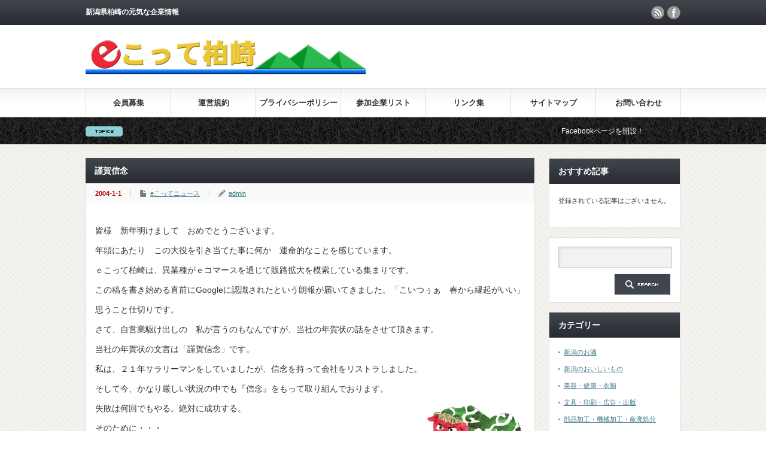

--- FILE ---
content_type: text/html; charset=UTF-8
request_url: https://www.e-cotte.com/004.html
body_size: 10498
content:
<!DOCTYPE html PUBLIC "-//W3C//DTD XHTML 1.1//EN" "http://www.w3.org/TR/xhtml11/DTD/xhtml11.dtd">
<!--[if lt IE 9]><html xmlns="http://www.w3.org/1999/xhtml" class="ie"><![endif]-->
<!--[if (gt IE 9)|!(IE)]><!--><html xmlns="http://www.w3.org/1999/xhtml"><!--<![endif]-->
<head profile="http://gmpg.org/xfn/11">
<meta http-equiv="Content-Type" content="text/html; charset=UTF-8" />
<meta http-equiv="X-UA-Compatible" content="IE=edge,chrome=1" />
<meta name="viewport" content="width=device-width" />

<meta name="description" content="皆様　新年明けまして　おめでとうございます。年頭にあたり　この大役を引き当てた事に何か　運命的なことを感じています。ｅこって柏崎は、異業種がｅコマースを通じて販路拡大を模索している集まりです。" />
<link rel="alternate" type="application/rss+xml" title="ｅこって柏崎 RSS Feed" href="https://www.e-cotte.com/feed/" />
<link rel="alternate" type="application/atom+xml" title="ｅこって柏崎 Atom Feed" href="https://www.e-cotte.com/feed/atom/" /> 
<link rel="pingback" href="https://www.e-cotte.com/ver2/xmlrpc.php" />


 

		<!-- All in One SEO 4.0.18 -->
		<title>謹賀信念 | ｅこって柏崎</title>
		<meta name="google-site-verification" content="HpWGiyj8LcOZflFdbn38zoYaX7uFX_TBpoYlZpIUM9A" />
		<link rel="canonical" href="https://www.e-cotte.com/004.html" />
		<meta property="og:site_name" content="ｅこって柏崎 | 新潟県柏崎の元気な企業情報" />
		<meta property="og:type" content="article" />
		<meta property="og:title" content="謹賀信念 | ｅこって柏崎" />
		<meta property="og:url" content="https://www.e-cotte.com/004.html" />
		<meta property="article:published_time" content="2003-12-31T15:00:18Z" />
		<meta property="article:modified_time" content="2018-08-17T12:10:54Z" />
		<meta property="twitter:card" content="summary" />
		<meta property="twitter:domain" content="www.e-cotte.com" />
		<meta property="twitter:title" content="謹賀信念 | ｅこって柏崎" />
		<meta name="google" content="nositelinkssearchbox" />
		<script type="application/ld+json" class="aioseo-schema">
			{"@context":"https:\/\/schema.org","@graph":[{"@type":"WebSite","@id":"https:\/\/www.e-cotte.com\/#website","url":"https:\/\/www.e-cotte.com\/","name":"\uff45\u3053\u3063\u3066\u67cf\u5d0e","description":"\u65b0\u6f5f\u770c\u67cf\u5d0e\u306e\u5143\u6c17\u306a\u4f01\u696d\u60c5\u5831","publisher":{"@id":"https:\/\/www.e-cotte.com\/#organization"}},{"@type":"Organization","@id":"https:\/\/www.e-cotte.com\/#organization","name":"\uff45\u3053\u3063\u3066\u67cf\u5d0e","url":"https:\/\/www.e-cotte.com\/"},{"@type":"BreadcrumbList","@id":"https:\/\/www.e-cotte.com\/004.html#breadcrumblist","itemListElement":[{"@type":"ListItem","@id":"https:\/\/www.e-cotte.com\/#listItem","position":"1","item":{"@id":"https:\/\/www.e-cotte.com\/#item","name":"\u30db\u30fc\u30e0","description":"\u65b0\u6f5f\u770c\u67cf\u5d0e\u306e\u5143\u6c17\u306a\u4f01\u696d\u60c5\u5831","url":"https:\/\/www.e-cotte.com\/"}}]},{"@type":"Person","@id":"https:\/\/www.e-cotte.com\/author\/admin\/#author","url":"https:\/\/www.e-cotte.com\/author\/admin\/","name":"admin","image":{"@type":"ImageObject","@id":"https:\/\/www.e-cotte.com\/004.html#authorImage","url":"https:\/\/secure.gravatar.com\/avatar\/b7f02405b5349e91989a49a97dff2865?s=96&d=mm&r=g","width":"96","height":"96","caption":"admin"}},{"@type":"WebPage","@id":"https:\/\/www.e-cotte.com\/004.html#webpage","url":"https:\/\/www.e-cotte.com\/004.html","name":"\u8b39\u8cc0\u4fe1\u5ff5 | \uff45\u3053\u3063\u3066\u67cf\u5d0e","inLanguage":"ja","isPartOf":{"@id":"https:\/\/www.e-cotte.com\/#website"},"breadcrumb":{"@id":"https:\/\/www.e-cotte.com\/004.html#breadcrumblist"},"author":"https:\/\/www.e-cotte.com\/004.html#author","creator":"https:\/\/www.e-cotte.com\/004.html#author","image":{"@type":"ImageObject","@id":"https:\/\/www.e-cotte.com\/#mainImage","url":"https:\/\/www.e-cotte.com\/ver2\/wp-content\/uploads\/news_img\/sisi.gif","width":"164","height":"103"},"primaryImageOfPage":{"@id":"https:\/\/www.e-cotte.com\/004.html#mainImage"},"datePublished":"2003-12-31T15:00:18+09:00","dateModified":"2018-08-17T12:10:54+09:00"},{"@type":"Article","@id":"https:\/\/www.e-cotte.com\/004.html#article","name":"\u8b39\u8cc0\u4fe1\u5ff5 | \uff45\u3053\u3063\u3066\u67cf\u5d0e","headline":"\u8b39\u8cc0\u4fe1\u5ff5","author":{"@id":"https:\/\/www.e-cotte.com\/author\/admin\/#author"},"publisher":{"@id":"https:\/\/www.e-cotte.com\/#organization"},"datePublished":"2003-12-31T15:00:18+09:00","dateModified":"2018-08-17T12:10:54+09:00","articleSection":"e\u3053\u3063\u3066\u30cb\u30e5\u30fc\u30b9","mainEntityOfPage":{"@id":"https:\/\/www.e-cotte.com\/004.html#webpage"},"isPartOf":{"@id":"https:\/\/www.e-cotte.com\/004.html#webpage"},"image":{"@type":"ImageObject","@id":"https:\/\/www.e-cotte.com\/#articleImage","url":"https:\/\/www.e-cotte.com\/ver2\/wp-content\/uploads\/news_img\/sisi.gif","width":"164","height":"103"}}]}
		</script>
		<script type="text/javascript" >
			window.ga=window.ga||function(){(ga.q=ga.q||[]).push(arguments)};ga.l=+new Date;
			ga('create', "UA-139133653-1", { 'cookieDomain': 'www.e-cotte.com' } );
			ga('send', 'pageview');
		</script>
		<script async src="https://www.google-analytics.com/analytics.js"></script>
		<!-- All in One SEO -->

<link rel='dns-prefetch' href='//s.w.org' />
		<script type="text/javascript">
			window._wpemojiSettings = {"baseUrl":"https:\/\/s.w.org\/images\/core\/emoji\/13.0.1\/72x72\/","ext":".png","svgUrl":"https:\/\/s.w.org\/images\/core\/emoji\/13.0.1\/svg\/","svgExt":".svg","source":{"concatemoji":"https:\/\/www.e-cotte.com\/ver2\/wp-includes\/js\/wp-emoji-release.min.js?ver=5.6.16"}};
			!function(e,a,t){var n,r,o,i=a.createElement("canvas"),p=i.getContext&&i.getContext("2d");function s(e,t){var a=String.fromCharCode;p.clearRect(0,0,i.width,i.height),p.fillText(a.apply(this,e),0,0);e=i.toDataURL();return p.clearRect(0,0,i.width,i.height),p.fillText(a.apply(this,t),0,0),e===i.toDataURL()}function c(e){var t=a.createElement("script");t.src=e,t.defer=t.type="text/javascript",a.getElementsByTagName("head")[0].appendChild(t)}for(o=Array("flag","emoji"),t.supports={everything:!0,everythingExceptFlag:!0},r=0;r<o.length;r++)t.supports[o[r]]=function(e){if(!p||!p.fillText)return!1;switch(p.textBaseline="top",p.font="600 32px Arial",e){case"flag":return s([127987,65039,8205,9895,65039],[127987,65039,8203,9895,65039])?!1:!s([55356,56826,55356,56819],[55356,56826,8203,55356,56819])&&!s([55356,57332,56128,56423,56128,56418,56128,56421,56128,56430,56128,56423,56128,56447],[55356,57332,8203,56128,56423,8203,56128,56418,8203,56128,56421,8203,56128,56430,8203,56128,56423,8203,56128,56447]);case"emoji":return!s([55357,56424,8205,55356,57212],[55357,56424,8203,55356,57212])}return!1}(o[r]),t.supports.everything=t.supports.everything&&t.supports[o[r]],"flag"!==o[r]&&(t.supports.everythingExceptFlag=t.supports.everythingExceptFlag&&t.supports[o[r]]);t.supports.everythingExceptFlag=t.supports.everythingExceptFlag&&!t.supports.flag,t.DOMReady=!1,t.readyCallback=function(){t.DOMReady=!0},t.supports.everything||(n=function(){t.readyCallback()},a.addEventListener?(a.addEventListener("DOMContentLoaded",n,!1),e.addEventListener("load",n,!1)):(e.attachEvent("onload",n),a.attachEvent("onreadystatechange",function(){"complete"===a.readyState&&t.readyCallback()})),(n=t.source||{}).concatemoji?c(n.concatemoji):n.wpemoji&&n.twemoji&&(c(n.twemoji),c(n.wpemoji)))}(window,document,window._wpemojiSettings);
		</script>
		<style type="text/css">
img.wp-smiley,
img.emoji {
	display: inline !important;
	border: none !important;
	box-shadow: none !important;
	height: 1em !important;
	width: 1em !important;
	margin: 0 .07em !important;
	vertical-align: -0.1em !important;
	background: none !important;
	padding: 0 !important;
}
</style>
	<link rel='stylesheet' id='wp-block-library-css'  href='https://www.e-cotte.com/ver2/wp-includes/css/dist/block-library/style.min.css?ver=5.6.16' type='text/css' media='all' />
<link rel='stylesheet' id='pz-linkcard-css'  href='//www.e-cotte.com/ver2/wp-content/uploads/pz-linkcard/style.css?ver=2.4.2.2.0' type='text/css' media='all' />
<link rel='stylesheet' id='parent-style-css'  href='https://www.e-cotte.com/ver2/wp-content/themes/gorgeous_tcd013/style.css?ver=5.6.16' type='text/css' media='all' />
<link rel='stylesheet' id='child-style-css'  href='https://www.e-cotte.com/ver2/wp-content/themes/gorgeous_tcd013_custom/style.css?ver=5.6.16' type='text/css' media='all' />
<script type='text/javascript' src='https://www.e-cotte.com/ver2/wp-includes/js/jquery/jquery.min.js?ver=3.5.1' id='jquery-core-js'></script>
<script type='text/javascript' src='https://www.e-cotte.com/ver2/wp-includes/js/jquery/jquery-migrate.min.js?ver=3.3.2' id='jquery-migrate-js'></script>
<link rel="https://api.w.org/" href="https://www.e-cotte.com/wp-json/" /><link rel="alternate" type="application/json" href="https://www.e-cotte.com/wp-json/wp/v2/posts/1428" /><link rel='shortlink' href='https://www.e-cotte.com/?p=1428' />
<link rel="alternate" type="application/json+oembed" href="https://www.e-cotte.com/wp-json/oembed/1.0/embed?url=https%3A%2F%2Fwww.e-cotte.com%2F004.html" />
<link rel="alternate" type="text/xml+oembed" href="https://www.e-cotte.com/wp-json/oembed/1.0/embed?url=https%3A%2F%2Fwww.e-cotte.com%2F004.html&#038;format=xml" />
<script src="//www.google.com/recaptcha/api.js"></script>
<script type="text/javascript">
jQuery(function() {
	// reCAPTCHAの挿入
	jQuery( '.mw_wp_form_input button, .mw_wp_form_input input[type="submit"]' ).before( '<div data-callback="syncerRecaptchaCallback" data-sitekey="6Ldsd24UAAAAAOYnl5JsY2H0W7CoNPqnLClJDrRi" class="g-recaptcha"></div>' );
	// [input] Add disabled to input or button
	jQuery( '.mw_wp_form_input button, .mw_wp_form_input input[type="submit"]' ).attr( "disabled", "disabled" );
	// [confirm] Remove disabled
	jQuery( '.mw_wp_form_confirm input, .mw_wp_form_confirm select, .mw_wp_form_confirm textarea, .mw_wp_form_confirm button' ).removeAttr( 'disabled' );
});
// reCAPTCHA Callback
function syncerRecaptchaCallback( code ) {
	if(code != "") {
		jQuery( '.mw_wp_form_input button, .mw_wp_form_input input[type="submit"]' ).removeAttr( 'disabled' );
	}
}
</script>
<style type="text/css">
.g-recaptcha { margin: 20px 0 15px; }.g-recaptcha > div { margin: 0 auto; }</style>

<script type="text/javascript" src="https://www.e-cotte.com/ver2/wp-content/themes/gorgeous_tcd013/js/jquery.li-scroller.1.0.js"></script>
<script type="text/javascript">
jQuery(document).ready(function($){
 $("#newslist").liScroll({travelocity: 0.08});
});
</script>


<link rel="stylesheet" href="https://www.e-cotte.com/ver2/wp-content/themes/gorgeous_tcd013/style.css?ver=5.1.2" type="text/css" />
<link rel="stylesheet" href="https://www.e-cotte.com/ver2/wp-content/themes/gorgeous_tcd013/comment-style.css?ver=5.1.2" type="text/css" />

<link rel="stylesheet" media="screen and (min-width:641px)" href="https://www.e-cotte.com/ver2/wp-content/themes/gorgeous_tcd013/style_pc.css?ver=5.1.2" type="text/css" />
<link rel="stylesheet" media="screen and (max-width:640px)" href="https://www.e-cotte.com/ver2/wp-content/themes/gorgeous_tcd013/style_sp.css?ver=5.1.2" type="text/css" />

<link rel="stylesheet" href="https://www.e-cotte.com/ver2/wp-content/themes/gorgeous_tcd013_custom/japanese.css?ver=5.1.2" type="text/css" />

<script type="text/javascript" src="https://www.e-cotte.com/ver2/wp-content/themes/gorgeous_tcd013/js/jscript.js?ver=5.1.2"></script>
<script type="text/javascript" src="https://www.e-cotte.com/ver2/wp-content/themes/gorgeous_tcd013/js/scroll.js?ver=5.1.2"></script>
<script type="text/javascript" src="https://www.e-cotte.com/ver2/wp-content/themes/gorgeous_tcd013/js/comment.js?ver=5.1.2"></script>
<script type="text/javascript" src="https://www.e-cotte.com/ver2/wp-content/themes/gorgeous_tcd013/js/rollover.js?ver=5.1.2"></script>
<!--[if lt IE 9]>
<link id="stylesheet" rel="stylesheet" href="https://www.e-cotte.com/ver2/wp-content/themes/gorgeous_tcd013/style_pc.css?ver=5.1.2" type="text/css" />
<script type="text/javascript" src="https://www.e-cotte.com/ver2/wp-content/themes/gorgeous_tcd013/js/ie.js?ver=5.1.2"></script>
<link rel="stylesheet" href="https://www.e-cotte.com/ver2/wp-content/themes/gorgeous_tcd013/ie.css" type="text/css" />
<![endif]-->

<!--[if IE 7]>
<link rel="stylesheet" href="https://www.e-cotte.com/ver2/wp-content/themes/gorgeous_tcd013/ie7.css" type="text/css" />
<![endif]-->

<style type="text/css">
body { font-size:14px; }
</style>

</head>
<body class=" default">

 <div id="header_wrap">
  <div id="header" class="clearfix">

   <!-- site description -->
   <h1 id="site_description">新潟県柏崎の元気な企業情報</h1>

   <!-- logo -->
   <h2 id="logo" style="top:64px; left:0px;"><a href=" https://www.e-cotte.com/" title="ｅこって柏崎" data-label="ｅこって柏崎"><img src="https://www.e-cotte.com/ver2/wp-content/uploads/tcd-w/logo.png?1768995907" alt="ｅこって柏崎" title="ｅこって柏崎" /></a></h2>

   <!-- global menu -->
   <a href="#" class="menu_button">menu</a>
   <div id="global_menu" class="clearfix">
    <ul id="menu-gloval-navigation" class="menu"><li id="menu-item-568" class="menu-item menu-item-type-post_type menu-item-object-page menu-item-568"><a href="https://www.e-cotte.com/kaiinboshu.html">会員募集</a></li>
<li id="menu-item-569" class="menu-item menu-item-type-post_type menu-item-object-page menu-item-569"><a href="https://www.e-cotte.com/un-ei.html">運営規約</a></li>
<li id="menu-item-570" class="menu-item menu-item-type-post_type menu-item-object-page menu-item-570"><a href="https://www.e-cotte.com/p-policy.html">プライバシーポリシー</a></li>
<li id="menu-item-2659" class="menu-item menu-item-type-post_type menu-item-object-page menu-item-2659"><a href="https://www.e-cotte.com/kigyo_list.html">参加企業リスト</a></li>
<li id="menu-item-2599" class="menu-item menu-item-type-post_type menu-item-object-page menu-item-2599"><a href="https://www.e-cotte.com/linkpage.html">リンク集</a></li>
<li id="menu-item-1525" class="menu-item menu-item-type-post_type menu-item-object-page menu-item-1525"><a href="https://www.e-cotte.com/sitemap.html">サイトマップ</a></li>
<li id="menu-item-1524" class="menu-item menu-item-type-post_type menu-item-object-page menu-item-1524"><a href="https://www.e-cotte.com/contacts.html">お問い合わせ</a></li>
</ul>   </div>

   <!-- news ticker -->
      <div id="news_ticker">
        <ul id="newslist">
          <li><a href="https://www.facebook.com/%E6%9F%8F%E5%B4%8Ee%E3%81%93%E3%81%A3%E3%81%A6IT%E7%A0%94%E7%A9%B6%E4%BC%9A-799388486854844/">Facebookページを開設！</a></li>
                             </ul>
       </div>
   
   <!-- social button -->
      <ul id="social_link" class="clearfix">
        <li class="rss"><a class="target_blank" href="https://www.e-cotte.com/feed/">rss</a></li>
                <li class="facebook"><a class="target_blank" href="https://www.facebook.com/%E6%9F%8F%E5%B4%8Ee%E3%81%93%E3%81%A3%E3%81%A6IT%E7%A0%94%E7%A9%B6%E4%BC%9A-799388486854844/">facebook</a></li>
       </ul>
   
   <!-- banner -->
         
  </div><!-- END #header -->
 </div><!-- END #header_wrap -->

 <!-- smartphone banner -->
 
 <div id="contents" class="clearfix">

<div id="main_col">


<h2 class="headline1" id="page_headline">謹賀信念</h2>

 <div id="content" class="clearfix">

  
    <ul id="single_meta" class="clearfix">
   <li class="date">2004-1-1</li>   <li class="post_category"><a href="https://www.e-cotte.com/e_news/" rel="category tag">eこってニュース</a></li>         <li class="post_author"><a href="https://www.e-cotte.com/author/admin/" title="admin の投稿" rel="author">admin</a></li>  </ul>
  
  <div class="post clearfix">

   <!-- sns button top -->
      <!-- /sns button top -->

         
   
   <p>皆様　新年明けまして　おめでとうございます。<br />
年頭にあたり　この大役を引き当てた事に何か　運命的なことを感じています。<br />
ｅこって柏崎は、異業種がｅコマースを通じて販路拡大を模索している集まりです。<br />
この稿を書き始める直前にGoogleに認識されたという朗報が届いてきました。「こいつぅぁ　春から縁起がいい」思うこと仕切りです。<br />
さて、自営業駆け出しの　私が言うのもなんですが、当社の年賀状の話をさせて頂きます。<br />
当社の年賀状の文言は「謹賀信念」です。<br />
私は、２１年サラリーマンをしていましたが、信念を持って会社をリストラしました。<br />
そして今、かなり厳しい状況の中でも『信念』をもって取り組んでおります。<br />
<img loading="lazy" src="https://www.e-cotte.com/ver2/wp-content/uploads/news_img/sisi.gif" alt="" width="164" height="103" class="alignright size-full wp-image-929" />失敗は何回でもやる。絶対に成功する。<br />
そのために・・・<br />
お客様に満足してもらう。絶対に！<br />
お客様に喜んでもらう。<br />
お客様の役に立つ。<br />
それによって世の中の笑顔がひとつでも多くなればいい。全ての答えはお客様にある。<br />
「ｅこって柏崎」は、そんな思いを凝縮させた集団です。<br />
良くも悪くも全国的に認識がたかっまている新潟県　越後柏崎は篤いところです。<br />
皆様方におかれましても、日々ご研鑚の事と存じます。<br />
国際化　海外進出等々　グローバル化を推進されておられる事と思いますがそんな時に、格安の国際電話料金をご提供する　㈱近未來通信の「スーパーネット」「グローバルカード」「グローバルカード　リローデッド」を　ご利用下さい。<br />
本年も宜しくお願い致します。</p>
<p class="well wl_yellow">ＩＰ＆エスコ　金田 良英</p>
   
         
   <!-- sns button bottom -->
      <div style="clear:both; margin:40px 0 20px;">
   
<!--Type1-->

<!--Type2-->

<!--Type3-->

<div id="share_btm1">

 

<div class="sns">
<ul class="type3 clearfix">
<!--Twitterボタン-->
<li class="twitter">
<a href="http://twitter.com/share?text=%E8%AC%B9%E8%B3%80%E4%BF%A1%E5%BF%B5&url=https%3A%2F%2Fwww.e-cotte.com%2F004.html&via=&tw_p=tweetbutton&related=" onclick="javascript:window.open(this.href, '', 'menubar=no,toolbar=no,resizable=yes,scrollbars=yes,height=400,width=600');return false;"><i class="icon-twitter"></i><span class="ttl">Tweet</span><span class="share-count"></span></a></li>

<!--Facebookボタン-->
<li class="facebook">
<a href="//www.facebook.com/sharer/sharer.php?u=https://www.e-cotte.com/004.html&amp;t=%E8%AC%B9%E8%B3%80%E4%BF%A1%E5%BF%B5" class="facebook-btn-icon-link" target="blank" rel="nofollow"><i class="icon-facebook"></i><span class="ttl">Share</span><span class="share-count"></span></a></li>

<!--Google+ボタン-->
<li class="googleplus">
<a href="https://plus.google.com/share?url=https%3A%2F%2Fwww.e-cotte.com%2F004.html" onclick="javascript:window.open(this.href, '', 'menubar=no,toolbar=no,resizable=yes,scrollbars=yes,height=600,width=500');return false;"><i class="icon-google-plus"></i><span class="ttl">+1</span><span class="share-count"></span></a></li>

<!--Hatebuボタン-->
<li class="hatebu">
<a href="http://b.hatena.ne.jp/add?mode=confirm&url=https%3A%2F%2Fwww.e-cotte.com%2F004.html" onclick="javascript:window.open(this.href, '', 'menubar=no,toolbar=no,resizable=yes,scrollbars=yes,height=400,width=510');return false;" ><i class="icon-hatebu"></i><span class="ttl">Hatena</span><span class="share-count"></span></a></li>

<!--Pocketボタン-->
<li class="pocket">
<a href="http://getpocket.com/edit?url=https%3A%2F%2Fwww.e-cotte.com%2F004.html&title=%E8%AC%B9%E8%B3%80%E4%BF%A1%E5%BF%B5" target="blank"><i class="icon-pocket"></i><span class="ttl">Pocket</span><span class="share-count"></span></a></li>

<!--RSSボタン-->
<li class="rss">
<a href="https://www.e-cotte.com/feed/" target="blank"><i class="icon-rss"></i><span class="ttl">RSS</span></a></li>

<!--Feedlyボタン-->
<li class="feedly">
<a href="http://feedly.com/index.html#subscription%2Ffeed%2Fhttps://www.e-cotte.com/feed/" target="blank"><i class="icon-feedly"></i><span class="ttl">feedly</span><span class="share-count"></span></a></li>

<!--Pinterestボタン-->
<li class="pinterest">
<a rel="nofollow" target="_blank" href="https://www.pinterest.com/pin/create/button/?url=https%3A%2F%2Fwww.e-cotte.com%2F004.html&media=https://www.e-cotte.com/ver2/wp-content/uploads/news_img/sisi.gif&description=%E8%AC%B9%E8%B3%80%E4%BF%A1%E5%BF%B5"><i class="icon-pinterest"></i><span class="ttl">Pin&nbsp;it</span></a></li>

</ul>
</div>

</div>


<!--Type4-->

<!--Type5-->
   </div>
      <!-- /sns button bottom -->

  </div><!-- END .post -->

  <!-- author info -->
  
  
    <div id="related_post">
   <h3 class="headline3">関連記事</h3>
   <ul class="clearfix">
        <li class="clearfix odd">
     <a class="image" href="https://www.e-cotte.com/107.html"><img width="150" height="150" src="https://www.e-cotte.com/ver2/wp-content/uploads/news2_img/107-1-150x150.jpg" class="attachment-small_size size-small_size wp-post-image" alt="丸越プラネット" loading="lazy" srcset="https://www.e-cotte.com/ver2/wp-content/uploads/news2_img/107-1-150x150.jpg 150w, https://www.e-cotte.com/ver2/wp-content/uploads/news2_img/107-1-120x120.jpg 120w" sizes="(max-width: 150px) 100vw, 150px" /></a>
     <div class="info">
            <ul class="meta clearfix">
       <li class="date">2006-11-12</li>       <li class="category"><a href="https://www.e-cotte.com/e_news/" rel="category tag">eこってニュース</a></li>      </ul>
            <h4 class="title"><a href="https://www.e-cotte.com/107.html">お子様の教育費用はどの様に準備しますか？すいません。はじめて1日遅れてしまいました。</a></h4>
     </div>
    </li>
        <li class="clearfix even">
     <a class="image" href="https://www.e-cotte.com/028.html"><img width="150" height="150" src="https://www.e-cotte.com/ver2/wp-content/uploads/news_img/metro01-150x150.gif" class="attachment-small_size size-small_size wp-post-image" alt="鯨波松島温泉の源泉" loading="lazy" srcset="https://www.e-cotte.com/ver2/wp-content/uploads/news_img/metro01-150x150.gif 150w, https://www.e-cotte.com/ver2/wp-content/uploads/news_img/metro01-120x120.gif 120w" sizes="(max-width: 150px) 100vw, 150px" /></a>
     <div class="info">
            <ul class="meta clearfix">
       <li class="date">2004-9-1</li>       <li class="category"><a href="https://www.e-cotte.com/e_news/" rel="category tag">eこってニュース</a></li>      </ul>
            <h4 class="title"><a href="https://www.e-cotte.com/028.html">うちの温泉はま～ちがいない</a></h4>
     </div>
    </li>
        <li class="clearfix odd">
     <a class="image" href="https://www.e-cotte.com/115.html"><img width="150" height="150" src="https://www.e-cotte.com/ver2/wp-content/uploads/news2_img/115-1-150x150.jpg" class="attachment-small_size size-small_size wp-post-image" alt="具沢山に入れた味噌汁" loading="lazy" srcset="https://www.e-cotte.com/ver2/wp-content/uploads/news2_img/115-1-150x150.jpg 150w, https://www.e-cotte.com/ver2/wp-content/uploads/news2_img/115-1-120x120.jpg 120w" sizes="(max-width: 150px) 100vw, 150px" /></a>
     <div class="info">
            <ul class="meta clearfix">
       <li class="date">2007-2-1</li>       <li class="category"><a href="https://www.e-cotte.com/e_news/" rel="category tag">eこってニュース</a></li>      </ul>
            <h4 class="title"><a href="https://www.e-cotte.com/115.html">【野菜の＋－？】～陰陽道って、占いじゃなかったっけ？～</a></h4>
     </div>
    </li>
        <li class="clearfix even">
     <a class="image" href="https://www.e-cotte.com/033.html"><img width="150" height="150" src="https://www.e-cotte.com/ver2/wp-content/uploads/news_img/yamaichi03-150x150.jpg" class="attachment-small_size size-small_size wp-post-image" alt="柏崎工業メッセにも出展(10月8・9日)" loading="lazy" srcset="https://www.e-cotte.com/ver2/wp-content/uploads/news_img/yamaichi03-150x150.jpg 150w, https://www.e-cotte.com/ver2/wp-content/uploads/news_img/yamaichi03-120x120.jpg 120w" sizes="(max-width: 150px) 100vw, 150px" /></a>
     <div class="info">
            <ul class="meta clearfix">
       <li class="date">2004-10-21</li>       <li class="category"><a href="https://www.e-cotte.com/e_news/" rel="category tag">eこってニュース</a></li>      </ul>
            <h4 class="title"><a href="https://www.e-cotte.com/033.html">秋蕎麦もそろそろ</a></h4>
     </div>
    </li>
        <li class="clearfix odd">
     <a class="image" href="https://www.e-cotte.com/204.html"><img width="150" height="150" src="https://www.e-cotte.com/ver2/wp-content/uploads/news3_img/204-1-150x150.jpg" class="attachment-small_size size-small_size wp-post-image" alt="第九会場入口" loading="lazy" srcset="https://www.e-cotte.com/ver2/wp-content/uploads/news3_img/204-1-150x150.jpg 150w, https://www.e-cotte.com/ver2/wp-content/uploads/news3_img/204-1-120x120.jpg 120w" sizes="(max-width: 150px) 100vw, 150px" /></a>
     <div class="info">
            <ul class="meta clearfix">
       <li class="date">2009-10-23</li>       <li class="category"><a href="https://www.e-cotte.com/e_news/" rel="category tag">eこってニュース</a></li>      </ul>
            <h4 class="title"><a href="https://www.e-cotte.com/204.html">震災復興祈念　柏崎第九演奏会に参加して</a></h4>
     </div>
    </li>
        <li class="clearfix even">
     <a class="image" href="https://www.e-cotte.com/315.html"><img width="150" height="150" src="https://www.e-cotte.com/ver2/wp-content/uploads/news3_img/315-1-150x150.jpg" class="attachment-small_size size-small_size wp-post-image" alt="夢花火・恋花火(ゆめはなび・こいはなび)" loading="lazy" srcset="https://www.e-cotte.com/ver2/wp-content/uploads/news3_img/315-1-150x150.jpg 150w, https://www.e-cotte.com/ver2/wp-content/uploads/news3_img/315-1-120x120.jpg 120w" sizes="(max-width: 150px) 100vw, 150px" /></a>
     <div class="info">
            <ul class="meta clearfix">
       <li class="date">2015-7-10</li>       <li class="category"><a href="https://www.e-cotte.com/e_news/" rel="category tag">eこってニュース</a></li>      </ul>
            <h4 class="title"><a href="https://www.e-cotte.com/315.html">【足で稼ぐ】</a></h4>
     </div>
    </li>
       </ul>
  </div>
    
  
  
 </div><!-- END #content -->

 <div class="page_navi clearfix">
<p class="back"><a href="https://www.e-cotte.com/ver2/">トップページに戻る</a></p>
</div>

</div><!-- END #main_col -->


<div id="side_col">

 <!-- smartphone banner -->
 
 
             <div id="side_widget1">
      <div class="side_widget clearfix recommend_widget2" id="recommend_widget2-3">
<h3 class="side_headline">おすすめ記事</h3>
 <p>登録されている記事はございません。</p>
</div>
<div class="side_widget clearfix widget_search" id="search-4">
<form role="search" method="get" id="searchform" class="searchform" action="https://www.e-cotte.com/">
				<div>
					<label class="screen-reader-text" for="s">検索:</label>
					<input type="text" value="" name="s" id="s" />
					<input type="submit" id="searchsubmit" value="検索" />
				</div>
			</form></div>
<div class="side_widget clearfix widget_nav_menu" id="nav_menu-4">
<h3 class="side_headline">カテゴリー</h3>
<div class="menu-category-container"><ul id="menu-category" class="menu"><li id="menu-item-2614" class="menu-item menu-item-type-taxonomy menu-item-object-category menu-item-2614"><a href="https://www.e-cotte.com/kuramoto/">新潟のお酒</a></li>
<li id="menu-item-2616" class="menu-item menu-item-type-taxonomy menu-item-object-category menu-item-2616"><a href="https://www.e-cotte.com/foods/">新潟のおいしいもの</a></li>
<li id="menu-item-2618" class="menu-item menu-item-type-taxonomy menu-item-object-category menu-item-2618"><a href="https://www.e-cotte.com/fashion/">美容・健康・衣類</a></li>
<li id="menu-item-2620" class="menu-item menu-item-type-taxonomy menu-item-object-category menu-item-2620"><a href="https://www.e-cotte.com/office/">文具・印刷・広告・出版</a></li>
<li id="menu-item-2623" class="menu-item menu-item-type-taxonomy menu-item-object-category menu-item-2623"><a href="https://www.e-cotte.com/techno/">部品加工・機械加工・産廃処分</a></li>
<li id="menu-item-2624" class="menu-item menu-item-type-taxonomy menu-item-object-category menu-item-2624"><a href="https://www.e-cotte.com/machine/">機械開発・製造</a></li>
<li id="menu-item-2625" class="menu-item menu-item-type-taxonomy menu-item-object-category menu-item-2625"><a href="https://www.e-cotte.com/computer/">ＩＴ関連</a></li>
</ul></div></div>
<div class="side_widget clearfix widget_archive" id="archives-2">
<h3 class="side_headline">アーカイブ</h3>
		<label class="screen-reader-text" for="archives-dropdown-2">アーカイブ</label>
		<select id="archives-dropdown-2" name="archive-dropdown">
			
			<option value="">月を選択</option>
				<option value='https://www.e-cotte.com/2021/01/'> 2021年1月 </option>
	<option value='https://www.e-cotte.com/2020/09/'> 2020年9月 </option>
	<option value='https://www.e-cotte.com/2020/01/'> 2020年1月 </option>
	<option value='https://www.e-cotte.com/2019/10/'> 2019年10月 </option>
	<option value='https://www.e-cotte.com/2016/05/'> 2016年5月 </option>
	<option value='https://www.e-cotte.com/2016/02/'> 2016年2月 </option>
	<option value='https://www.e-cotte.com/2016/01/'> 2016年1月 </option>
	<option value='https://www.e-cotte.com/2015/11/'> 2015年11月 </option>
	<option value='https://www.e-cotte.com/2015/10/'> 2015年10月 </option>
	<option value='https://www.e-cotte.com/2015/09/'> 2015年9月 </option>
	<option value='https://www.e-cotte.com/2015/07/'> 2015年7月 </option>
	<option value='https://www.e-cotte.com/2015/06/'> 2015年6月 </option>
	<option value='https://www.e-cotte.com/2015/03/'> 2015年3月 </option>
	<option value='https://www.e-cotte.com/2015/02/'> 2015年2月 </option>
	<option value='https://www.e-cotte.com/2015/01/'> 2015年1月 </option>
	<option value='https://www.e-cotte.com/2014/12/'> 2014年12月 </option>
	<option value='https://www.e-cotte.com/2014/10/'> 2014年10月 </option>
	<option value='https://www.e-cotte.com/2014/09/'> 2014年9月 </option>
	<option value='https://www.e-cotte.com/2014/08/'> 2014年8月 </option>
	<option value='https://www.e-cotte.com/2014/07/'> 2014年7月 </option>
	<option value='https://www.e-cotte.com/2014/06/'> 2014年6月 </option>
	<option value='https://www.e-cotte.com/2014/05/'> 2014年5月 </option>
	<option value='https://www.e-cotte.com/2014/03/'> 2014年3月 </option>
	<option value='https://www.e-cotte.com/2014/02/'> 2014年2月 </option>
	<option value='https://www.e-cotte.com/2014/01/'> 2014年1月 </option>
	<option value='https://www.e-cotte.com/2013/12/'> 2013年12月 </option>
	<option value='https://www.e-cotte.com/2013/11/'> 2013年11月 </option>
	<option value='https://www.e-cotte.com/2013/10/'> 2013年10月 </option>
	<option value='https://www.e-cotte.com/2013/09/'> 2013年9月 </option>
	<option value='https://www.e-cotte.com/2013/08/'> 2013年8月 </option>
	<option value='https://www.e-cotte.com/2013/06/'> 2013年6月 </option>
	<option value='https://www.e-cotte.com/2013/03/'> 2013年3月 </option>
	<option value='https://www.e-cotte.com/2013/02/'> 2013年2月 </option>
	<option value='https://www.e-cotte.com/2013/01/'> 2013年1月 </option>
	<option value='https://www.e-cotte.com/2012/12/'> 2012年12月 </option>
	<option value='https://www.e-cotte.com/2012/11/'> 2012年11月 </option>
	<option value='https://www.e-cotte.com/2012/10/'> 2012年10月 </option>
	<option value='https://www.e-cotte.com/2012/08/'> 2012年8月 </option>
	<option value='https://www.e-cotte.com/2012/07/'> 2012年7月 </option>
	<option value='https://www.e-cotte.com/2012/06/'> 2012年6月 </option>
	<option value='https://www.e-cotte.com/2012/05/'> 2012年5月 </option>
	<option value='https://www.e-cotte.com/2012/04/'> 2012年4月 </option>
	<option value='https://www.e-cotte.com/2012/02/'> 2012年2月 </option>
	<option value='https://www.e-cotte.com/2012/01/'> 2012年1月 </option>
	<option value='https://www.e-cotte.com/2011/12/'> 2011年12月 </option>
	<option value='https://www.e-cotte.com/2011/11/'> 2011年11月 </option>
	<option value='https://www.e-cotte.com/2011/10/'> 2011年10月 </option>
	<option value='https://www.e-cotte.com/2011/09/'> 2011年9月 </option>
	<option value='https://www.e-cotte.com/2011/08/'> 2011年8月 </option>
	<option value='https://www.e-cotte.com/2011/07/'> 2011年7月 </option>
	<option value='https://www.e-cotte.com/2011/06/'> 2011年6月 </option>
	<option value='https://www.e-cotte.com/2011/05/'> 2011年5月 </option>
	<option value='https://www.e-cotte.com/2011/03/'> 2011年3月 </option>
	<option value='https://www.e-cotte.com/2011/02/'> 2011年2月 </option>
	<option value='https://www.e-cotte.com/2010/12/'> 2010年12月 </option>
	<option value='https://www.e-cotte.com/2010/11/'> 2010年11月 </option>
	<option value='https://www.e-cotte.com/2010/10/'> 2010年10月 </option>
	<option value='https://www.e-cotte.com/2010/09/'> 2010年9月 </option>
	<option value='https://www.e-cotte.com/2010/08/'> 2010年8月 </option>
	<option value='https://www.e-cotte.com/2010/07/'> 2010年7月 </option>
	<option value='https://www.e-cotte.com/2010/06/'> 2010年6月 </option>
	<option value='https://www.e-cotte.com/2010/05/'> 2010年5月 </option>
	<option value='https://www.e-cotte.com/2010/04/'> 2010年4月 </option>
	<option value='https://www.e-cotte.com/2010/03/'> 2010年3月 </option>
	<option value='https://www.e-cotte.com/2010/02/'> 2010年2月 </option>
	<option value='https://www.e-cotte.com/2010/01/'> 2010年1月 </option>
	<option value='https://www.e-cotte.com/2009/12/'> 2009年12月 </option>
	<option value='https://www.e-cotte.com/2009/11/'> 2009年11月 </option>
	<option value='https://www.e-cotte.com/2009/10/'> 2009年10月 </option>
	<option value='https://www.e-cotte.com/2009/09/'> 2009年9月 </option>
	<option value='https://www.e-cotte.com/2009/08/'> 2009年8月 </option>
	<option value='https://www.e-cotte.com/2009/07/'> 2009年7月 </option>
	<option value='https://www.e-cotte.com/2009/06/'> 2009年6月 </option>
	<option value='https://www.e-cotte.com/2009/05/'> 2009年5月 </option>
	<option value='https://www.e-cotte.com/2009/04/'> 2009年4月 </option>
	<option value='https://www.e-cotte.com/2009/03/'> 2009年3月 </option>
	<option value='https://www.e-cotte.com/2009/02/'> 2009年2月 </option>
	<option value='https://www.e-cotte.com/2009/01/'> 2009年1月 </option>
	<option value='https://www.e-cotte.com/2008/12/'> 2008年12月 </option>
	<option value='https://www.e-cotte.com/2008/11/'> 2008年11月 </option>
	<option value='https://www.e-cotte.com/2008/10/'> 2008年10月 </option>
	<option value='https://www.e-cotte.com/2008/09/'> 2008年9月 </option>
	<option value='https://www.e-cotte.com/2008/08/'> 2008年8月 </option>
	<option value='https://www.e-cotte.com/2008/07/'> 2008年7月 </option>
	<option value='https://www.e-cotte.com/2008/06/'> 2008年6月 </option>
	<option value='https://www.e-cotte.com/2008/05/'> 2008年5月 </option>
	<option value='https://www.e-cotte.com/2008/04/'> 2008年4月 </option>
	<option value='https://www.e-cotte.com/2008/03/'> 2008年3月 </option>
	<option value='https://www.e-cotte.com/2008/02/'> 2008年2月 </option>
	<option value='https://www.e-cotte.com/2008/01/'> 2008年1月 </option>
	<option value='https://www.e-cotte.com/2007/12/'> 2007年12月 </option>
	<option value='https://www.e-cotte.com/2007/11/'> 2007年11月 </option>
	<option value='https://www.e-cotte.com/2007/10/'> 2007年10月 </option>
	<option value='https://www.e-cotte.com/2007/09/'> 2007年9月 </option>
	<option value='https://www.e-cotte.com/2007/08/'> 2007年8月 </option>
	<option value='https://www.e-cotte.com/2007/07/'> 2007年7月 </option>
	<option value='https://www.e-cotte.com/2007/06/'> 2007年6月 </option>
	<option value='https://www.e-cotte.com/2007/05/'> 2007年5月 </option>
	<option value='https://www.e-cotte.com/2007/04/'> 2007年4月 </option>
	<option value='https://www.e-cotte.com/2007/03/'> 2007年3月 </option>
	<option value='https://www.e-cotte.com/2007/02/'> 2007年2月 </option>
	<option value='https://www.e-cotte.com/2007/01/'> 2007年1月 </option>
	<option value='https://www.e-cotte.com/2006/12/'> 2006年12月 </option>
	<option value='https://www.e-cotte.com/2006/11/'> 2006年11月 </option>
	<option value='https://www.e-cotte.com/2006/10/'> 2006年10月 </option>
	<option value='https://www.e-cotte.com/2006/09/'> 2006年9月 </option>
	<option value='https://www.e-cotte.com/2006/08/'> 2006年8月 </option>
	<option value='https://www.e-cotte.com/2006/07/'> 2006年7月 </option>
	<option value='https://www.e-cotte.com/2006/06/'> 2006年6月 </option>
	<option value='https://www.e-cotte.com/2006/05/'> 2006年5月 </option>
	<option value='https://www.e-cotte.com/2006/04/'> 2006年4月 </option>
	<option value='https://www.e-cotte.com/2006/03/'> 2006年3月 </option>
	<option value='https://www.e-cotte.com/2006/02/'> 2006年2月 </option>
	<option value='https://www.e-cotte.com/2006/01/'> 2006年1月 </option>
	<option value='https://www.e-cotte.com/2005/12/'> 2005年12月 </option>
	<option value='https://www.e-cotte.com/2005/11/'> 2005年11月 </option>
	<option value='https://www.e-cotte.com/2005/10/'> 2005年10月 </option>
	<option value='https://www.e-cotte.com/2005/09/'> 2005年9月 </option>
	<option value='https://www.e-cotte.com/2005/08/'> 2005年8月 </option>
	<option value='https://www.e-cotte.com/2005/07/'> 2005年7月 </option>
	<option value='https://www.e-cotte.com/2005/06/'> 2005年6月 </option>
	<option value='https://www.e-cotte.com/2005/05/'> 2005年5月 </option>
	<option value='https://www.e-cotte.com/2005/04/'> 2005年4月 </option>
	<option value='https://www.e-cotte.com/2005/03/'> 2005年3月 </option>
	<option value='https://www.e-cotte.com/2005/02/'> 2005年2月 </option>
	<option value='https://www.e-cotte.com/2005/01/'> 2005年1月 </option>
	<option value='https://www.e-cotte.com/2004/12/'> 2004年12月 </option>
	<option value='https://www.e-cotte.com/2004/11/'> 2004年11月 </option>
	<option value='https://www.e-cotte.com/2004/10/'> 2004年10月 </option>
	<option value='https://www.e-cotte.com/2004/09/'> 2004年9月 </option>
	<option value='https://www.e-cotte.com/2004/08/'> 2004年8月 </option>
	<option value='https://www.e-cotte.com/2004/07/'> 2004年7月 </option>
	<option value='https://www.e-cotte.com/2004/06/'> 2004年6月 </option>
	<option value='https://www.e-cotte.com/2004/05/'> 2004年5月 </option>
	<option value='https://www.e-cotte.com/2004/04/'> 2004年4月 </option>
	<option value='https://www.e-cotte.com/2004/03/'> 2004年3月 </option>
	<option value='https://www.e-cotte.com/2004/02/'> 2004年2月 </option>
	<option value='https://www.e-cotte.com/2004/01/'> 2004年1月 </option>
	<option value='https://www.e-cotte.com/2003/12/'> 2003年12月 </option>
	<option value='https://www.e-cotte.com/2003/01/'> 2003年1月 </option>

		</select>

<script type="text/javascript">
/* <![CDATA[ */
(function() {
	var dropdown = document.getElementById( "archives-dropdown-2" );
	function onSelectChange() {
		if ( dropdown.options[ dropdown.selectedIndex ].value !== '' ) {
			document.location.href = this.options[ this.selectedIndex ].value;
		}
	}
	dropdown.onchange = onSelectChange;
})();
/* ]]> */
</script>
			</div>
<div class="side_widget clearfix widget_tag_cloud" id="tag_cloud-4">
<h3 class="side_headline">タグ</h3>
<div class="tagcloud"><a href="https://www.e-cotte.com/tag/e%e3%81%93%e3%81%a3%e3%81%a6%e6%9f%8f%e5%b4%8e/" class="tag-cloud-link tag-link-52 tag-link-position-1" style="font-size: 8pt;" aria-label="eこって柏崎 (1個の項目)">eこって柏崎</a>
<a href="https://www.e-cotte.com/tag/imai-st/" class="tag-cloud-link tag-link-29 tag-link-position-2" style="font-size: 22pt;" aria-label="今井商店 (4個の項目)">今井商店</a>
<a href="https://www.e-cotte.com/tag/hokuriku-cl/" class="tag-cloud-link tag-link-33 tag-link-position-3" style="font-size: 22pt;" aria-label="北陸クリーニング工場 (4個の項目)">北陸クリーニング工場</a>
<a href="https://www.e-cotte.com/tag/kprint/" class="tag-cloud-link tag-link-38 tag-link-position-4" style="font-size: 22pt;" aria-label="柏崎インサツ (4個の項目)">柏崎インサツ</a>
<a href="https://www.e-cotte.com/tag/moriyama/" class="tag-cloud-link tag-link-34 tag-link-position-5" style="font-size: 22pt;" aria-label="森山呉服店 (4個の項目)">森山呉服店</a>
<a href="https://www.e-cotte.com/tag/shirass/" class="tag-cloud-link tag-link-44 tag-link-position-6" style="font-size: 22pt;" aria-label="白川製作所 (4個の項目)">白川製作所</a>
<a href="https://www.e-cotte.com/tag/%e7%ac%91%e8%b6%b3%e3%81%ad%e3%81%a3%e3%81%a8/" class="tag-cloud-link tag-link-48 tag-link-position-7" style="font-size: 14.3pt;" aria-label="笑足ねっと (2個の項目)">笑足ねっと</a>
<a href="https://www.e-cotte.com/tag/nishisake/" class="tag-cloud-link tag-link-22 tag-link-position-8" style="font-size: 22pt;" aria-label="西巻酒店 (4個の項目)">西巻酒店</a>
<a href="https://www.e-cotte.com/tag/%e8%b6%8a%e5%be%8c%e3%81%bf%e3%81%9d%e8%a5%bf/" class="tag-cloud-link tag-link-45 tag-link-position-9" style="font-size: 22pt;" aria-label="越後みそ西 (4個の項目)">越後みそ西</a>
<a href="https://www.e-cotte.com/tag/sinchaya/" class="tag-cloud-link tag-link-23 tag-link-position-10" style="font-size: 22pt;" aria-label="酒の新茶屋 (4個の項目)">酒の新茶屋</a>
<a href="https://www.e-cotte.com/tag/sakaitec/" class="tag-cloud-link tag-link-42 tag-link-position-11" style="font-size: 22pt;" aria-label="酒井鉄工所 (4個の項目)">酒井鉄工所</a></div>
</div>
     </div>
        
 
</div>

 </div><!-- END #contents -->

 <a id="return_top" href="#header">ページ上部へ戻る</a>

 <div id="footer_wrap">
  <div id="footer" class="clearfix">

         
   <!-- logo -->
   <div id='footer_logo_text_area'>
<h3 id="footer_logo_text"><a href="https://www.e-cotte.com/">ｅこって柏崎</a></h3>
<h4 id="footer_description">新潟県柏崎の元気な企業情報</h4>
<div id='footer_description2'>
<p>「ｅこって柏崎」はｅビジネスに意欲を燃やす異業種企業紹介のサイトです。</p>
</div>
</div>

  </div><!-- END #footer -->
 </div><!-- END #footer_wrap -->

 <div id="copyright">
  <p>Copyright &copy;&nbsp; <a href="https://www.e-cotte.com/">ｅこって柏崎</a> All rights reserved.</p>
 </div>

  <!-- facebook share button code -->
 <div id="fb-root"></div>
 <script>
 (function(d, s, id) {
   var js, fjs = d.getElementsByTagName(s)[0];
   if (d.getElementById(id)) return;
   js = d.createElement(s); js.id = id;
   js.src = "//connect.facebook.net/ja_JP/sdk.js#xfbml=1&version=v2.5";
   fjs.parentNode.insertBefore(js, fjs);
 }(document, 'script', 'facebook-jssdk'));
 </script>
 
<script type='text/javascript' src='https://www.e-cotte.com/ver2/wp-includes/js/comment-reply.min.js?ver=5.6.16' id='comment-reply-js'></script>
<script type='text/javascript' src='https://www.e-cotte.com/ver2/wp-includes/js/wp-embed.min.js?ver=5.6.16' id='wp-embed-js'></script>
</body>
</html>